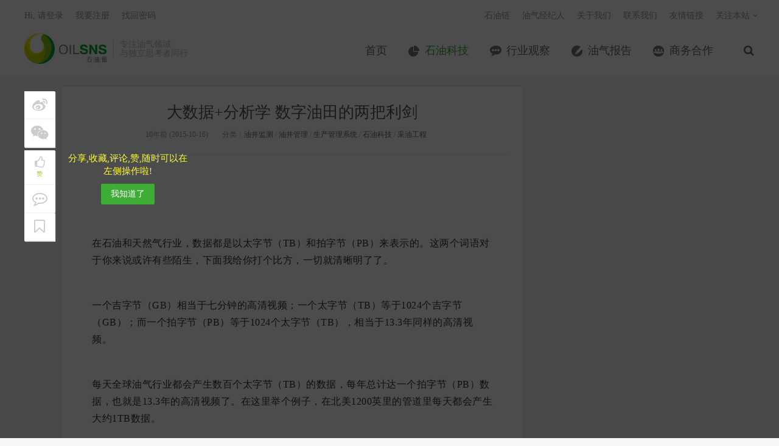

--- FILE ---
content_type: text/html; charset=UTF-8
request_url: http://www.oilsns.com/article/503
body_size: 14275
content:
<!DOCTYPE HTML>
<html>
<head>
<meta charset="UTF-8">
<link rel="dns-prefetch" href="//apps.bdimg.com">
<meta http-equiv="X-UA-Compatible" content="IE=11,IE=10,IE=9,IE=8">
<meta name="viewport" content="width=device-width, initial-scale=1.0, user-scalable=0, minimum-scale=1.0, maximum-scale=1.0">
<meta name="apple-mobile-web-app-title" content="石油圈">
<meta http-equiv="Cache-Control" content="no-siteapp">
<title>大数据+分析学 数字油田的两把利剑-石油圈</title>
		<script type="text/javascript">
			window._wpemojiSettings = {"baseUrl":"http:\/\/s.w.org\/images\/core\/emoji\/72x72\/","ext":".png","source":{"concatemoji":"http:\/\/www.oilsns.com\/wp-includes\/js\/wp-emoji-release.min.js?ver=4.3.1"}};
			!function(a,b,c){function d(a){var c=b.createElement("canvas"),d=c.getContext&&c.getContext("2d");return d&&d.fillText?(d.textBaseline="top",d.font="600 32px Arial","flag"===a?(d.fillText(String.fromCharCode(55356,56812,55356,56807),0,0),c.toDataURL().length>3e3):(d.fillText(String.fromCharCode(55357,56835),0,0),0!==d.getImageData(16,16,1,1).data[0])):!1}function e(a){var c=b.createElement("script");c.src=a,c.type="text/javascript",b.getElementsByTagName("head")[0].appendChild(c)}var f,g;c.supports={simple:d("simple"),flag:d("flag")},c.DOMReady=!1,c.readyCallback=function(){c.DOMReady=!0},c.supports.simple&&c.supports.flag||(g=function(){c.readyCallback()},b.addEventListener?(b.addEventListener("DOMContentLoaded",g,!1),a.addEventListener("load",g,!1)):(a.attachEvent("onload",g),b.attachEvent("onreadystatechange",function(){"complete"===b.readyState&&c.readyCallback()})),f=c.source||{},f.concatemoji?e(f.concatemoji):f.wpemoji&&f.twemoji&&(e(f.twemoji),e(f.wpemoji)))}(window,document,window._wpemojiSettings);
		</script>
		<style type="text/css">
img.wp-smiley,
img.emoji {
	display: inline !important;
	border: none !important;
	box-shadow: none !important;
	height: 1em !important;
	width: 1em !important;
	margin: 0 .07em !important;
	vertical-align: -0.1em !important;
	background: none !important;
	padding: 0 !important;
}
</style>
<link rel='stylesheet' id='contact-form-7-css'  href='http://www.oilsns.com/wp-content/plugins/contact-form-7/includes/css/styles.css?ver=4.4' type='text/css' media='all' />
<link rel='stylesheet' id='exhibition-css'  href='http://www.oilsns.com/wp-content/plugins/oilSNS-Exhibition/css/oilsns_ehibition.css?ver=0.4' type='text/css' media='all' />
<link rel='stylesheet' id='_bootstrap-css'  href='http://www.oilsns.com/wp-content/themes/dux/css/bootstrap.min.css?ver=20170511' type='text/css' media='all' />
<link rel='stylesheet' id='_fontawesome-css'  href='http://www.oilsns.com/wp-content/themes/dux/css/font-awesome.min.css?ver=20170511' type='text/css' media='all' />
<link rel='stylesheet' id='_main-css'  href='http://www.oilsns.com/wp-content/themes/dux/css/main.css?ver=20170511' type='text/css' media='all' />
<link rel='stylesheet' id='series-css'  href='http://www.oilsns.com/wp-content/plugins/simple-post-series/series.css?ver=2' type='text/css' media='all' />
<script type='text/javascript' src='http://www.oilsns.com/wp-content/themes/dux/js/libs/jquery.min.js?ver=20170511'></script>
<link rel='prev' title='未来中国是否还对石油如此饥渴？' href='http://www.oilsns.com/article/500' />
<link rel='next' title='石油工人竟然这样玩挖掘机 让蓝翔都汗颜' href='http://www.oilsns.com/article/497' />
<link rel='canonical' href='http://www.oilsns.com/article/503' />
<link rel='shortlink' href='http://www.oilsns.com/?p=503' />
<script type="text/javascript">
	window._se_plugin_version = '8.1.4';
</script>
<meta name="keywords" content="数字油田, 行业动态, 油井监测, 油井管理, 生产管理系统, 石油科技, 采油工程">
<meta name="description" content="&nbsp;  &nbsp;  在石油和天然气行业，数据都是以太字节（TB）和拍字节（PB）来表示的。这两个词语对于你来说或许有些陌生，下面我给你打个比方，一切就清晰明了了。   一个吉字节（GB）相当于七分钟的高清视频；一个太字节（TB）等于1024个吉字节（GB）；而一个拍字节（PB）等于1024个太字节（TB），相当于13.3年同样的高清视频。   每">
<style>a:hover, .site-navbar li:hover > a, .site-navbar li.active a:hover, .site-navbar a:hover, .search-on .site-navbar li.navto-search a, .topbar a:hover, .site-nav li.current-menu-item > a, .site-nav li.current-menu-parent > a, .site-search-form a:hover, .branding-primary .btn:hover, .title .more a:hover, .excerpt h2 a:hover, .excerpt .meta a:hover, .excerpt-minic h2 a:hover, .excerpt-minic .meta a:hover, .article-content .wp-caption:hover .wp-caption-text, .article-content a, .article-nav a:hover, .relates a:hover, .widget_links li a:hover, .widget_categories li a:hover, .widget_ui_comments strong, .widget_ui_posts li a:hover .text, .widget_ui_posts .nopic .text:hover , .widget_meta ul a:hover, .tagcloud a:hover, .textwidget a:hover, .sign h3, #navs .item li a, .url, .url:hover{color: #3dad35;}.btn-primary, .label-primary, .branding-primary, .post-copyright:hover, .article-tags a, .pagination ul > .active > a, .pagination ul > .active > span, .pagenav .current, .widget_ui_tags .items a:hover, .sign .close-link, .pagemenu li.active a, .pageheader, .resetpasssteps li.active, #navs h2, #navs nav, .btn-primary:hover, .btn-primary:focus, .btn-primary:active, .btn-primary.active, .open > .dropdown-toggle.btn-primary, .tag-clouds a:hover{background-color: #3dad35;}.btn-primary, .search-input:focus, #bdcs .bdcs-search-form-input:focus, #submit, .plinks ul li a:hover,.btn-primary:hover, .btn-primary:focus, .btn-primary:active, .btn-primary.active, .open > .dropdown-toggle.btn-primary{border-color: #3dad35;}.search-btn, .label-primary, #bdcs .bdcs-search-form-submit, #submit, .excerpt .cat{background-color: #3dad35;}.excerpt .cat i{border-left-color:#3dad35;}@media (max-width: 720px) {.site-navbar li.active a, .site-navbar li.active a:hover, .m-nav-show .m-icon-nav{color: #3dad35;}}@media (max-width: 480px) {.pagination ul > li.next-page a{background-color:#3dad35;}}</style><link rel="shortcut icon" href="http://www.oilsns.com/favicon.ico">
<!--[if lt IE 9]>
<script src="http://www.oilsns.com/wp-content/themes/dux/js/libs/html5.min.js"></script>
<script src="http://www.oilsns.com/wp-content/themes/dux/js/respond.min.js"></script>
<![endif]-->
</head>
<body class="single single-post postid-503 single-format-standard site-layout-2">
<header class="header">
    <div style="margin:0 auto;width:0px;height:0px;overflow:hidden;">
        <img src="http://www.oilsns.com/wp-content/themes/dux/img/logo.jpg" alt="logo" />
    </div>
    
	<div class="container">
		<div class="logo"><a href="http://www.oilsns.com" title="石油圈-专注油气领域 与独立思考者同行"><img src="http://www.oilsns.com/wp-content/uploads/2017/08/logo-for-Website.jpg">石油圈</a></div>		<div class="brand">专注油气领域<br>与独立思考者同行</div>		<ul class="site-nav site-navbar">
			<li id="menu-item-10" class="menu-item menu-item-type-custom menu-item-object-custom menu-item-10"><a href="/">首页</a></li>
<li id="menu-item-8" class="menu-item menu-item-type-taxonomy menu-item-object-category current-post-ancestor current-menu-parent current-post-parent menu-item-8"><a href="http://www.oilsns.com/article/category/technical">石油科技</a></li>
<li id="menu-item-9" class="menu-item menu-item-type-taxonomy menu-item-object-category menu-item-9"><a href="http://www.oilsns.com/article/category/industry">行业观察</a></li>
<li id="menu-item-120321" class="menu-item menu-item-type-taxonomy menu-item-object-category menu-item-120321"><a href="http://www.oilsns.com/article/category/reports">油气报告</a></li>
<li id="menu-item-309854" class="menu-item menu-item-type-taxonomy menu-item-object-category menu-item-309854"><a href="http://www.oilsns.com/article/category/consociation">商务合作</a></li>
							<li class="navto-search"><a href="javascript:;" class="search-show active"><i class="fa fa-search"></i></a></li>
			
            <li class="nav-user">
                <a href="http://www.oilsns.com/login">我的账户</a>            </li>
		</ul>
		<div class="topbar">
			<ul class="site-nav topmenu">
				<li id="menu-item-43956" class="menu-item menu-item-type-custom menu-item-object-custom menu-item-43956"><a target="_blank" href="http://chain.oilsns.com?ref=topmenu">石油链</a></li>
<li id="menu-item-54207" class="menu-item menu-item-type-custom menu-item-object-custom menu-item-54207"><a target="_blank" href="http://job.oilsns.com?ref=topmenu">油气经纪人</a></li>
<li id="menu-item-205" class="menu-item menu-item-type-post_type menu-item-object-page menu-item-205"><a href="http://www.oilsns.com/aboutus">关于我们</a></li>
<li id="menu-item-204" class="menu-item menu-item-type-post_type menu-item-object-page menu-item-204"><a href="http://www.oilsns.com/contactus">联系我们</a></li>
<li id="menu-item-169603" class="menu-item menu-item-type-custom menu-item-object-custom menu-item-169603"><a target="_blank" href="http://www.oilsns.com/links">友情链接</a></li>
				<li class="menusns">
					<a href="javascript:;">关注本站 <i class="fa fa-angle-down"></i></a>
					<ul class="sub-menu">
																																				<li><a target="_blank" href="http://www.oilsns.com/feed"><i class="fa fa-rss"></i> RSS订阅</a></li>					</ul>
				</li>
			</ul>
											<a href="http://www.oilsns.com/login">Hi, 请登录</a>
				&nbsp; &nbsp; <a href="http://www.oilsns.com/register">我要注册</a>
				&nbsp; &nbsp; <a href="http://www.oilsns.com/reset">找回密码</a>
					</div>
		<i class="fa fa-bars m-icon-nav"></i>
	</div>
</header>
<div class="site-search">
	<div class="container">
		<form method="get" class="site-search-form" action="http://www.oilsns.com/" ><input class="search-input" name="s" type="text" placeholder="输入关键字" value=""><button class="search-btn" type="submit"><i class="fa fa-search"></i></button></form>	</div>
</div>
    <!--样式开始-->
    <style type="text/css">
        .post-like{position:relative;text-align:center}
        .post-like .item{display:inline-block;text-align:center}
        .post-like .or{position:absolute}
        .post-like .mshare,.post-like a,.post-like a:hover{font-size:1.1em;color:#fff;text-decoration:none;line-height:44px;cursor:pointer}
        .post-like .favorite,.post-like .mshare{width:170px;height:44px;display:block;border:1px solid #d6d6d6;border-radius:2px;color:#fff;background-color:#f17067!important}
        .post-like a.done{cursor:not-allowed}
        .post-like .fa{display:inline-block;font-style:normal;font-weight:400;line-height:1;font-size-adjust:none;font-stretch:normal;font-feature-settings:normal;font-language-override:normal;font-kerning:auto;font-synthesis:weight style;font-variant:normal;font-size:inherit;text-rendering:auto}
        .post-like .or{background:#fff;color:#455670;display:inline-block;padding:5px 12px;font-size:.8725em;position:absolute;z-index:2;margin:4px 0 0 -19px;border-radius:100px;-webkit-border-radius:100px;-moz-border-radius:100px;-o-border-radius:100px}
        .post-like .mshare{background-color:#5fcec0!important;position:relative}
        .post-like .share-box{margin-left:10px}
        .mshare:hover .action-popover{display:block}
        .post-like .action-popover , .post-like-mobile .action-popover{position:absolute;width:249px;padding:5px 0 2px;top:-45px;left:50%;margin-left:-80px;display:none;height:46px;z-index:100}
        .mshare .popover{display:block;border-radius:4px}
        .popover.top{margin-top:-10px}
        .popover.top .arrow{left:50%;margin-left:-11px;border-bottom-width:0;border-top-color:#999;border-top-color:rgba(0,0,0,.25);bottom:-11px}
        .popover .arrow{border-width:11px}
        .popover .arrow,.popover .arrow:after{position:absolute;display:block;width:0;height:0;border-color:transparent;border-style:solid}
        .mshare .popover-content{padding:6px 3px 5px 8px;color:#000;font-size:12px;line-height:24px;height:43px}
        .mshare,.mshare a,.mshare a:hover{color:#000;overflow:visible}
        .bdsharebuttonbox a.bds_more{background:#40a57d;color:#fff;width:24px;height:24px;top:-8px;line-height:24px;text-align:center;border-radius:2px}
        .main_list_wx_mini{text-align:center;margin-top:1rem}
        .comt-box{border:1px solid #ccd4d9}
        .main_list_wx_mini img{display:inline;margin:0;width:300px}
        .post-like .or{margin:1px 0 0 -19px}

        .art-left-menu-group {position: fixed;z-index:101;top: 150px;text-align: center;}
        .art-left-menu-group ul{width:50px;height: auto;}
        .art-left-menu-group  span{color: #fff;font-size: 12px;}
        .art-left-menu-group  .favorite i{font-size: 20px;margin-bottom:-8px;}
        .art-left-menu-group  .favorite span{color: #99CC00;font-size: 10px;}
        .art-left-menu-group li{ padding: 5px 0;background-color: #FFFFFF;border-bottom: solid 1px #f0f0f0;cursor:pointer;box-shadow: 1px 1px 1px #eee; }
        .art-left-menu-group li:hover{ background-color: #99CC00; color: #fff;}
        .art-left-menu-group i:hover,.art-left-menu-group .share-box a:hover{color:#fff;}
        .art-left-menu-group i,.art-left-menu-group  a{ -webkit-transition: all 0.25s; -moz-transition: all 0.25s; -ms-transition: all 0.25s; -o-transition: all 0.25s; transition: all 0.25s;}
        .art-left-menu-group i,.art-left-menu-group .share-box a{font-size:25px;display: block;color: #CCCCCC;padding: 5px;}
        .art-left-menu-group .group-mero{margin-top: 5px;}
        .art-left-menu-group .last-mero{border-bottom: none;}
        .has_collection i , .done i{color: #99CC00;}
        .bdsharebuttonbox a { width: auto; height: auto; display: inline-block; margin-right: 0; cursor: pointer; margin-bottom: 0; opacity: 1; background: none;}
        .content{margin-left: 60px;}
        .user-first-mask{position: fixed;z-index: 100;top:0;left:0;background: rgba(0,0,0,0.7);width: 100%;height: 100%;display: none;}
        .user-first-mask-font{margin-left: 70px; margin-top: 100px;display: none;}
        .user-first-mask-font span{font-size: 15px;color: #FFFF37;display: block;width: 200px;}
        .user-first-mask-font .btn{margin-top: 10px;}
        /*.user-first-mask span{color: #fff;position: fixed;top: 250px;left: 130px;}*/
        .share_mask{width: 100%;height: 100%;position: fixed;z-index: 101;bottom: 0;left:0;background-color: rgba(0,0,0,0.5)}

        .share_copy_url{position: fixed; z-index: 110; left: 0;width: 100%;height: 150px;bottom: 0;background-color: #f1f1f1;padding: 20px;}
        .share_copy_url div{padding: 5px;}
        .share_copy_url .url_str{border:solid 1px #d9d9d9;padding: 10px;}
        .share_copy_url .url_str a{ word-break: break-all;}
        .share_copy_url .share-mask-cancel{background-color: #fff;padding-top:0;padding-bottom:0;position: absolute;left: 0;bottom: 0;width: 100%;height: 40px;line-height: 40px;text-align: center;}
        .share_copy_url .share-mask-cancel span{display: block;font-size: 15px;}
        .bdshare_mask{position: fixed;bottom: 0;left: 0;background-color: #f1f1f1;width: 100%;height: 100px;line-height:70px;z-index: 110;}
        .bdshare_mask li{width: 49%;text-align: center;display: inline-block;padding: 10px 0;}
        .bdshare_mask a{color: #000000;font-size: 30px;}
        .share-mask-cancel{position: absolute;bottom: 0;left: 0;width: 100%;background-color: #fff;text-align: center;}
        .share-mask-cancel span{display: block;height: 30px;line-height: 30px;}
        /*.share_mask .bdsharebuttonbox a{ display: inline-block;width: 50%;}*/

        .art-left-menu-group .mouse_hover{color: #fff;font-size: 20px;margin-bottom: -8px;}

        @media (min-width:769px){
            /*.post-like{display: none;}*/
            /*.main_list_wx_mini{display:none}*/
            .comt-box{border:1px solid #ccd4d9}
            .post-like .favorite,.post-like .mshare{background-color:#91c443!important;width:150px;height:40px}
            .post-like .mshare,.post-like a,.post-like a:hover{line-height:40px}
            .post-like .mshare{background-color:#00a73b!important}
        }
        @media (max-width:768px){
            .post-like{display: none;}
            .post-like{text-align:inherit}
            .post-like .item{display:inline-block}
            .post-like .or,.post-like .share-box{display:none}
            .post-like .favorite,.post-like .mshare{background-color:transparent!important;border:none;color:#464646;display:block;height:24px;width:220px;text-align:left}
            .post-like .mshare ,.post-like a,.post-like a:hover{color:#464646;cursor:pointer;font-size:1.5rem;line-height:20px;text-decoration:none}
            .post-like a span{color:#00a73b;text-decoration:underline}
            .main_list_wx_mini{text-align:center;margin:7rem 0}
            .article-tags{margin:10px 0;text-align:left}
            .footer a:first-child{display:inline-block}
            .post-like-mobile{position: fixed;bottom: 0;z-index: 100;background-color: #fff;width: 100%;height: 40px;line-height: 40px;text-align: center;border-top:solid 1px #eee;}
            .post-like-mobile .item{display: inline-block;}
            .post-like-mobile .or{display: none;}
            .post-like-mobile .item .favorite , .post-like-mobile .item .collection{color:#464646;}
            .post-like-mobile .item .has_collection , .post-like-mobile .item .done{color:#91c443;}
            .post-like-mobile .bdsharebuttonbox{height: 40px;}
            .post-like-mobile .mshare{line-height: 40px;}
            .content{margin-left: 0;}
        }
        .post-like .collection{position:relative;display:block;overflow:visible;margin-left:10px;width:150px;height:40px;border:1px solid #d6d6d6;border-radius:2px;background-color:#099;color:#fff;vertical-align:top;font-size:1.1em;line-height:40px;cursor:pointer;}
    </style>
    <!--样式结束-->

    <section class="container">
        <div class="content-wrap">
            <div class="content">
                                    <!--文章头 开始-->
                    <header class="article-header">
                        <h1 class="article-title"><a href="http://www.oilsns.com/article/503">大数据+分析学 数字油田的两把利剑</a></h1>
                        <div class="article-meta">
                            <span class="item">10年前 (2015-10-16)</span>
                                                                                    <span class="item">分类：<a href="http://www.oilsns.com/article/category/technical/oil-extraction-project/oil-well-management/oil-well-monitoring-oil-well-management" rel="category tag">油井监测</a> / <a href="http://www.oilsns.com/article/category/technical/oil-extraction-project/oil-well-management" rel="category tag">油井管理</a> / <a href="http://www.oilsns.com/article/category/technical/oil-extraction-project/oil-well-management/production-management-system" rel="category tag">生产管理系统</a> / <a href="http://www.oilsns.com/article/category/technical" rel="category tag">石油科技</a> / <a href="http://www.oilsns.com/article/category/technical/oil-extraction-project" rel="category tag">采油工程</a></span>
                                                    </div>
                    </header>
                    <!--文章头 结束-->
                    <!--文章内容 开始-->
                    <article class="article-content">
                        <p><span style="font-size: 12pt; color: #333333;"><img class="tn-Powered-by-XIUMI" style="width: 670px; height: auto !important;" src="http://img.oilmooc.com/00/1445221044ecb.jpg" alt="" /></span></p>
<p>&nbsp;</p>
<p>&nbsp;</p>
<p><span style="color: #333333; font-size: 12pt;"><span class="tn-Powered-by-XIUMI">在石油和天然气行业，数据都是以太字节（TB）和拍字节（PB）来表示的。</span>这两个词语对于你来说或许有些陌生，下面我给你打个比方，一切就清晰明了了。</span></p>
<p><span style="color: #333333; font-size: 12pt;"><br />
一个吉字节（GB）相当于七分钟的高清视频；一个太字节（TB）等于1024个吉字节（GB）；而一个拍字节（PB）等于1024个太字节（TB），相当于13.3年同样的高清视频。</span></p>
<p><span style="color: #333333; font-size: 12pt;"><span class="tn-Powered-by-XIUMI"><br />
每天全球油气行业都会产生数百个太字节（TB）的数据，每年总计达一个拍字节（PB）数据，</span>也就是13.3年的高清视频了。在这里举个例子，在北美1200英里的管道里每天都会产生大约1TB数据。</span></p>
<p><span style="font-size: 12pt; color: #333333;"> </span></p>
<p align="center"><span style="color: #333333; font-size: 12pt;"><img class="tn-Powered-by-XIUMI" style="height: auto !important; width: 670px;" src="http://img.oilmooc.com/00/1445221139emd.jpg" alt="" /></span></p>
<p><span style="color: #333333; font-size: 12pt;"><br />
把这些数据转化为可用的信息的学科称为分析学，<span class="tn-Powered-by-XIUMI">它将成为油气行业削减成本方面的新前沿学科。</span></span></p>
<p><span style="color: #333333; font-size: 12pt;"><br />
2014年2月，美国通用电气公司（GE）软件研究院副总裁Bill Ruh在卡尔加里举行的“通用电气公司Mind + Machines”研讨会上说：“任何事情都可以进行分析”。</span></p>
<p><span style="color: #333333; font-size: 12pt;"><span class="tn-Powered-by-XIUMI"><br />
分析基本上是在大量的数据中寻找有意义的模型，</span>它运用数学、统计学、计算机编程和操作等方面的知识将问题性能进行量化分析。</span><br class="tn-Powered-by-XIUMI" /><span style="color: #333333; font-size: 12pt;"><br />
</span></p>
<p><span style="color: #333333; font-size: 12pt;">在分析数据时发现的模型可以用来预测未来的资产设备表现，以确定设备性能可以提高的范围，同时可以通过识别故障区域在故障发生前制定风险管理计划。</span></p>
<p>&nbsp;</p>
<p><span style="color: #333333; font-size: 12pt;">Ruh说：其他工业部门已经使用分析学方法来提高生产力从而降低成本。<span class="tn-Powered-by-XIUMI">通用电气公司在电力行业中已经取得了成功，</span>运用分析法来优化风力发电机的电力生产。通用电气公司改变了风力发电机组安装前使用计算机建模的传统方法。<br />
</span></p>
<p>&nbsp;</p>
<p><span style="color: #333333; font-size: 12pt;">“我们想，如果将历史数据进行优化会怎样？这意味着要对风力发电机产生的数据进行解析并应用这些信息。<span class="tn-Powered-by-XIUMI">这一结果增加了5%的电力输出和20%的利润，而风力发电机组并没有发生任何物理变化。”</span></span></p>
<p><span style="font-size: 12pt; color: #333333;"> </span></p>
<p align="center"><span style="color: #333333; font-size: 12pt;"><img class="tn-Powered-by-XIUMI" style="height: auto !important; width: 670px;" src="http://img.oilmooc.com/00/1445221170lku.jpg" alt="" /><br />
</span></p>
<p><span style="color: #333333; font-size: 12pt;">Ruh表示：作为快消品的手机产业压缩了数字传感器技术的成本，网络连接的低成本完全可以使所有油田设备联网，分析现成的数据流。<span class="tn-Powered-by-XIUMI">通用电气公司认为通过数据分析油气行业可以提高设备的可靠性和利用率，从而提高运营效率。</span></span></p>
<p><span style="color: #333333; font-size: 12pt;"><br />
Ruh 表示，“你可以从零停机、零差错中赚取很多钱，毕竟油气行业一旦发生维修状况造成的损失将是巨大的。”</span></p>
<p>&nbsp;</p>
<p><span style="color: #333333; font-size: 12pt;">通用电气公司油气软件服务部门总经理Ashley Haynes Gaspar说：<span class="tn-Powered-by-XIUMI">“使用分析学方法最大的好处是优化处理了整个油气项目，而油气项目得到优化是最重要的，</span>我们相信，利用分析学你能更有效率地从地球上采出更多的石油，在油气行业中将增长6%-8%的潜在产出。”</span></p>
<p><span style="font-size: 12pt; color: #333333;"> </span></p>
<p><span style="color: #333333; font-size: 12pt;">最近，信息技术供应商已经尝试对油气行业进行数据分析并找到解决方案，但目前还没有成功。目前的计算公式是在手机中常见的，<span class="tn-Powered-by-XIUMI">基于应用系统进行模拟并将其分解成可管理的部分。</span></span></p>
<p><span style="font-size: 12pt; color: #333333;"> </span></p>
<p align="center"><span style="color: #333333; font-size: 12pt;"><img class="tn-Powered-by-XIUMI" style="height: auto !important; width: 670px;" src="http://img.oilmooc.com/00/1445221198rrz.jpg" alt="" /><br />
</span></p>
<p><span style="color: #333333; font-size: 12pt;">自通用电气公司在加拿大工业推动数字油田的六个月以来，出现了一系列成功基于app的方法。其中一个例子是Apache公司正努力提高电潜泵性能的操作。</span></p>
<p>&nbsp;</p>
<p><span style="color: #333333; font-size: 12pt;">Apache公司在北美和世界各地有成千上万的电潜泵。由于进行了实时监控，德克萨斯基地公司已经收集了大量的电潜泵性能数据、地下岩层特征和地质信息。</span><br class="tn-Powered-by-XIUMI" /><span style="color: #333333; font-size: 12pt;"><br />
</span></p>
<p><span style="color: #333333; font-size: 12pt;">Apache公司与通用电气公司合作分析了这些数据，<span class="tn-Powered-by-XIUMI">针对不同油井选择不同的电潜泵，然后提高泵的运行时间并成功预测这些泵的使用寿命。</span><span class="tn-Powered-by-XIUMI"><br class="tn-Powered-by-XIUMI" /></span></span></p>
<p>&nbsp;</p>
<p><span style="color: #333333; font-size: 12pt;">这一系列工作有助于Apache公司避免重大的生产损失，其中最大的好处是可以将此成功经验快速复制至整个行业。</span></p>
<p>&nbsp;</p>
<p><span style="color: #333333; font-size: 12pt;">据该公司称，全球电潜泵性能提高1%后，将额外提供超过50万桶/天的原油。<span class="tn-Powered-by-XIUMI">即使在油价如此低的今天，这也相当于每年会额外产生数十亿美元的效益。</span></span><br class="tn-Powered-by-XIUMI" /><span style="color: #333333; font-size: 12pt;"><br />
</span></p>
<p><span style="color: #333333; font-size: 12pt;">Apache公司的成功来自于对硬件和软件的充分利用，一般被称为资产性能管理（APM）。实时监控器将一连串数据传输到中央设备，<span class="tn-Powered-by-XIUMI">在那里他们被相应的大数据分析软件处理，然后找出最优方案。</span></span></p>
<p>&nbsp;</p>
<p><span style="color: #333333; font-size: 12pt;">通用电气公司油气测控加拿大区总经理Orvil Smith 说：“通过我们与客户所做的工作发现，大数据分析是有所作为的。在以往，<span class="tn-Powered-by-XIUMI">当一个电潜泵失灵时，企业将花费很长时间才能使油井恢复生产。&#8221;</span></span><br class="tn-Powered-by-XIUMI" /><span style="color: #333333; font-size: 12pt;"><br />
</span></p>
<p><span style="color: #333333; font-size: 12pt;">但如果你能在设备失灵前就预见到这个问题，就会知道什么时候该把它停下来并更换上提前准备好的新部件，这样就可以避免长时间停机带来的损失。</span></p>
<p class="post-copyright">未经允许，不得转载本站任何文章：</p>                        <!--点赞-->
                        <div class="post-like" style="display: none;">
                            <div class="item share-box">
                                <div class="mshare bdsharebuttonbox">
                                </div>
                            </div>
                        </div>
                    </article>
                    <!--文章内容 结束-->
                                                    
                                
                

                <div class="article-tags">标签：<a href="http://www.oilsns.com/article/tag/digital-oilfield" rel="tag">数字油田</a><a href="http://www.oilsns.com/article/tag/industry-dynamic" rel="tag">行业动态</a></div>

                <div class="main_list_wx_mini visible-xs">
                    <img src="http://www.oilsns.com/wp-content/themes/dux/img/qrcode.png">
                </div>
                
                
                                <div class="relates"><div class="title"><h3>相关推荐</h3></div><ul><li><a href="http://www.oilsns.com/article/491568">【地热】微型涡轮钻技术提高地热系统的效率</a></li><li><a href="http://www.oilsns.com/article/487128">中石油勘探院2021年度十大科技进展揭晓！</a></li><li><a href="http://www.oilsns.com/article/460890">【石油科技】国际前沿技术动态（2020年11月）</a></li><li><a href="http://www.oilsns.com/article/457914">斯伦贝谢“双11”推出随钻测井新技术</a></li><li><a href="http://www.oilsns.com/article/457899">国际前沿技术动态（2020年10月）</a></li><li><a href="http://www.oilsns.com/article/457921">降本增效方法之一：智能化流量调节仪</a></li><li><a href="http://www.oilsns.com/article/457939">人工举升技术如何为气井效力？</a></li><li><a href="http://www.oilsns.com/article/458135">并行仿真和云计算技术助力大型油田开发优化</a></li></ul></div>                                
            </div>

            <div class="post-like-mobile visible-xs">
                <div class="item share-box col-xs-4">
                    <i class="fa fa-share-alt"></i>
                    <a href="javascript:void(0)" onclick="show_share_mask()">分享</a>
                </div>

                <div class="item collection-box col-xs-4">
                    <a href='http://www.oilsns.com/login?referer=http%3A%2F%2Fwww.oilsns.com%2Farticle%2F503' ><i  class='fa fa-bookmark-o'></i>                     收藏
                    </a>
                </div>

                <div class="item col-xs-4">
                    <a href="javascript:void(0);" data-action="ding" data-id="503" class="favorite "><i class="fa fa fa-thumbs-o-up"></i> <span class="user-mask-ding-num" data-text=赞>赞</span></a>
                </div>
                
            </div>


            <!--    页面左侧菜单-->
            <div class="art-left-menu-group hidden-xs">

                <div class="mshare bdsharebuttonbox"
                     data-tag="503sns" data-bdurl="http://www.oilsns.com/article/503"
                     data-title="大数据+分析学 数字油田的两把利剑"
                     data-bd-bind="1769199656" style="position: absolute">
                    <ul>
                        <li class="share-box">
                            <a class="bds_tsina fa fa-weibo" data-cmd="tsina"></a>
                            <span style="display: none;">微博</span>
                        </li>
                        <li class="share-box">
                            <a class="bds_weixin fa fa-weixin" data-cmd="weixin"></a>
                            <span style="display: none;">微信</span>
                        </li>
                        
                        <li class="group-mero favorite " data-action="ding" data-id="503"> <i class="fa  fa-thumbs-o-up"></i>
             <span style="display:block;" class="user-mask-ding-num" data-text=赞>赞</span>
                              <span style="display: none;" class="user-mask-ding">赞</span>
                              </li> <li class="comment"  style="box-shadow: 1px 0 1px #eee;"> <i class="fa fa-commenting-o"></i><span style="display: none;">评论</span></li><li class='bookmark_user' data-url='http://www.oilsns.com/login?referer=http%3A%2F%2Fwww.oilsns.com%2Farticle%2F503'> <i class='fa fa-bookmark-o'></i><span style='display: none;'>收藏</span></li>                    </ul>
                </div>
                <div class="user-first-mask-font hidden-xs">
                    <span>分享,收藏,评论,赞,随时可以在左侧操作啦!</span>
                    <button class="btn btn-primary" onclick="user_first_mask()">我知道了</button>
                </div>
            </div>

            <div class="user-first-mask hidden-xs"></div>
            <div class="share_mask" style="display: none;"></div>

            <div class="bdshare_mask bdsharebuttonbox"
                 data-tag="503sns" data-bdurl="http://www.oilsns.com/article/503"
                 data-title="大数据+分析学 数字油田的两把利剑"
                 data-bd-bind="1769199656" style="display: none;">
                <ul>
                    <li class="share-box">
                        <a class="bds_tsina fa fa-weibo" data-cmd="tsina"></a>
                    </li>
                    <li class="share-box">
                        <a class="bdsshare_weixin fa fa-weixin"></a>
                    </li>
                </ul>

                <div class="share-mask-cancel">
                    <span>取消</span>
                </div>
            </div>

            <div class="share_copy_url" style="display: none;">
                <div>长按复制下方连接,粘贴给好友</div>
                <div class="url_str">
                    <span>http://www.oilsns.com/article/503</span>
                </div>
                <div class="share-mask-cancel">
                    <span >取消</span>
                </div>
            </div>
            
            <script>
                $(function () {

                    $(".art-left-menu-group li").hover(function () {
                        $(this).children('i').addClass('mouse_hover');
                        if($(this).hasClass('favorite')){
                            $(this).children('span').css('color','#fff');
                            $('.user-mask-ding').show();
                            $('.user-mask-ding-num').hide();
                            return ;
                        }
                        
                        if($(this).hasClass('share-box')){
                            $(this).children('a').css('color','#fff');
                            $(this).children('a').css('font-size','20px');
                            $(this).children('a').css('margin-bottom','-8px');
                        }
                        
                        $(this).children('span').show();
                        $(this).children('span').css('display', 'block');
                    }, function () {
                        $(this).children('i').removeClass('mouse_hover');

                        //由于赞 按钮特殊处理,在这里不进行隐藏操作以及字体变大操作
                        if($(this).hasClass('favorite')){
                            $(this).children('span').css('color','#99CC00');
                            $('.user-mask-ding').hide();
                            $('.user-mask-ding-num').show();
                            return ;
                        }
                        
                        if($(this).hasClass('share-box')){
                            $(this).children('a').css('color','#ccc');
                            $(this).children('a').css('font-size','25px');
                            $(this).children('a').css('margin-bottom','0');
                        }
                        
                        $(this).children('span').hide();
                    });

                    if (get_user_mask('user_mask') == 'true') {
                        $(".user-first-mask").remove();
                        $(".user-first-mask-font").remove();
                    } else {
                        $(".user-first-mask").show();
                        $(".user-first-mask-font").show();
                    }

                    $(".bdshare_mask .bdsshare_weixin").click(function () {
                        if(is_weixn()){
                            $(".bdshare_mask").hide();
                            is_android('.share_mask');
                        }else{
                            $(".share_copy_url").show();
                        }
                    });
                    $(".share-mask-cancel,.share_mask").click(function (){
                        $(".share_mask,.bdshare_mask,.share_copy_url").hide();
                        $(".share_mask").html('');
                    });
                    
                    $(".art-left-menu-group .comment").click(function(){
                        $("html,body").animate({scrollTop: $("#comments").offset().top}, 1000);
                    });
                    
                    $(".bookmark_user").click(function(){
                        window.open($(this).data ('url'));
                    });
                });

                //设置遮罩层用户点击,我知道了存储cookie
                function user_first_mask() {
                    var exp = new Date();
                    exp.setTime(exp.getTime() + 365 * 20 * 86400 * 1000);
                    document.cookie = "user_mask=true;expires=" + exp.toGMTString();
                    $(".user-first-mask").remove();
                    $(".user-first-mask-font").remove();
                }

                function get_user_mask(name) {
                    var strCookie = document.cookie;
                    var arrCookie = strCookie.split("; ");
                    for (var i = 0; i < arrCookie.length; i++) {
                        var arr = arrCookie[i].split("=");
                        if (arr[0] == name)return arr[1];
                    }
                    return "";
                }

                function show_share_mask(){
                    $(".share_mask").show();
                    $(".share_copy_url").hide();
                    $(".bdshare_mask").show();
                }
            </script>
        </div>
        
        <aside class="sidebar">
</aside>    </section>


<footer class="footer">
	<div class="container">
<!--		<div class="fcode">-->
<!--			--><!--		</div>-->
<!--		<p>&copy; --><!-- <a href="--><!--">--><!--</a> &nbsp; --><!--</p>-->
        <div class="row footer_bar">
            <div class="col-md-5 text-left" style="line-height: 30px;">
                <img src="http://www.oilsns.com/wp-content/themes/dux/img/footer_font.png" alt="">
            </div>
						
            <div class="col-md-7 text-right visible-lg visible-md" style="padding-top:5px;line-height: 30px;">
                <p style="display: inline-block"><a href="https://beian.miit.gov.cn" target="_blank">津ICP备17010114号</a></p>
                <a class="fa fa-facebook" href="https://www.facebook.com/oilsns" target="_blank"></a>
                <a class="fa fa-twitter" href="https://twitter.com/oilsns" target="_blank"></a>
                <a class="fa fa-linkedin" href="https://www.linkedin.com/company/oilsns" target="_blank"></a>
                <!-- 图片预加载一次,以免用户鼠标移动到微信ICON上的时候,由于网速问题导致无法进行图片加载-->
                <img style="display: none;" src='http://www.oilsns.com/wp-content/themes/dux/img/qrcode.jpg'>
                <a class="fa fa-weixin"  data-trigger="hover" data-container="footer"  data-toggle="popover" data-placement="top" data-content="<img style='height:108px;' src='http://www.oilsns.com/wp-content/themes/dux/img/qrcode.jpg'>" href="javascript:void(0)" target="_blank"></a>
                <p style="display: inline-block">&copy; 2026 <a href="http://www.oilsns.com">石油圈</a> &nbsp; <a href="http://www.oilsns.com/sitemap.xml">网站地图</a> 
</p>
            </div>
        </div>
	</div>
    <script>
var _hmt = _hmt || [];
(function() {
  var hm = document.createElement("script");
  hm.src = "https://hm.baidu.com/hm.js?d532c646edfd7af3953632bb46083ee6";
  var s = document.getElementsByTagName("script")[0]; 
  s.parentNode.insertBefore(hm, s);
})();
</script>
</footer>

<script>
window.jsui={
    www: 'http://www.oilsns.com',
    uri: 'http://www.oilsns.com/wp-content/themes/dux',
    ver: '20170511',
	roll: ["1","2","3"],
    ajaxpager: '5',
    url_rp: 'http://www.oilsns.com/reset'
};
</script>

<script type='text/javascript'>
function addLink() {
    var body_element = document.getElementsByTagName('body')[0];
    var selection;
    selection = window.getSelection();
    var pagelink = "<br /><br />未经允许，不得转载本站任何文章："; 
    var copy_text = selection + pagelink;
    var new_div = document.createElement('div');
    new_div.style.left='-99999px';
    new_div.style.position='absolute';
    body_element.appendChild(new_div );
    new_div.innerHTML = copy_text ;
    selection.selectAllChildren(new_div );
    window.setTimeout(function() {
        body_element.removeChild(new_div );
    },0);
}
document.oncopy = addLink;
</script>
<script type='text/javascript' src='http://www.oilsns.com/wp-content/plugins/contact-form-7/includes/js/jquery.form.min.js?ver=3.51.0-2014.06.20'></script>
<script type='text/javascript'>
/* <![CDATA[ */
var _wpcf7 = {"loaderUrl":"http:\/\/www.oilsns.com\/wp-content\/plugins\/contact-form-7\/images\/ajax-loader.gif","recaptchaEmpty":"Please verify that you are not a robot.","sending":"\u53d1\u9001\u4e2d\u3002\u3002\u3002"};
/* ]]> */
</script>
<script type='text/javascript' src='http://www.oilsns.com/wp-content/plugins/contact-form-7/includes/js/scripts.js?ver=4.4'></script>
<script type='text/javascript' src='http://www.oilsns.com/wp-content/themes/dux/js/libs/bootstrap.min.js?ver=20170511'></script>
<script type='text/javascript' src='http://www.oilsns.com/wp-content/themes/dux/js/loader.js?ver=20170511'></script>
<script type='text/javascript' src='http://www.oilsns.com/wp-content/plugins/oilSNS-Exhibition/js/oilsns_exhibition_index.js?ver=0.4'></script>

<script>
    $(function () {
        $("[data-toggle='popover']").popover({
            html:true//开启html 为true的话，data-content里就能放html代码了
        });
    });
window.jsui={
    www: 'http://www.oilsns.com',
    uri: 'http://www.oilsns.com/wp-content/themes/dux',
    ver: '20170511',
	roll: ["1","2","3"],
    ajaxpager: '5',
    url_rp: 'http://www.oilsns.com/reset'
};
$.fn.postLike = function() {
    var id = $(this).data("id"),
        action = $(this).data('action'),fa_font = $(this).children('.fa'),
        rateHolder = $(this).children('.user-mask-ding-num');

     num = rateHolder.data ('text');
     if(isNaN( num)){
        if( $(this).hasClass('done')){
             $(rateHolder).html('赞');
         }else{
             $(rateHolder).html('1');
         }
         
     }else{
         if( $(this).hasClass('done')){
              if(parseInt(num)-1 <1){
                  num =  '赞';
              }else if(parseInt(num)-1 > 99){
                  num ='99+';
              }else{
                  num = parseInt(num)-1;
              }
             $(rateHolder).html(num);
         }else{
             num = parseInt(num) + 1 >99 ? '99+' : parseInt(num)+1;
             $(rateHolder).html(num);
         }
         num = rateHolder.data ('text',num);
     }
	if ($(this).hasClass('done')) {
        $(this).removeClass('done');
         ajax_data = {
            action: "bigfa_likecancel",
            um_id: id,
            um_action: action
        };
        $(fa_font).removeClass('fa-thumbs-up');
        $(fa_font).addClass('fa-thumbs-o-up');
        $.post(jsui.www + "/wp-admin/admin-ajax.php", ajax_data,
            function(data) {
//                if(data > 99){
//                    $(rateHolder).html('99+');
//                }else if(data >0){
//                    $(rateHolder).html(data);
//                }else if(data <= 0 ){
//                    $(rateHolder).html('赞');
//                }
            });
        return false;
	} else {
		$(this).addClass('done');
		 ajax_data = {
			action: "bigfa_like",
			um_id: id,
			um_action: action
		};

        $(fa_font).addClass('fa-thumbs-up');
        $(fa_font).removeClass('fa-thumbs-o-up');
		 
		$.post(jsui.www + "/wp-admin/admin-ajax.php", ajax_data,
		function(data) {
//		    if(data > 99){
//                $(rateHolder).html('99+');
//            }else if(data >0){
//                $(rateHolder).html(data);
//            }else if(data <= 0 ){
//                $(rateHolder).html('赞');
//            }
 			
		});
		return false;
	}
};
$(document).on("click", ".favorite",
function() {
	$(this).postLike();
});

    $.fn.postCollection= function() {
        if($(this).hasClass('done')){
            return false;
        }
        var id = $(this).data("id"),
            rateHolder = $(this).children('.count'),
            fa_bookmark = $(this).children('.fa'),
            action = $(this).data('action');
        if ($(this).hasClass('has_collection')) {

            $(this).removeClass('has_collection');
            ajax_data = {
                action: "collectioncancel",
                um_id: id,
                um_action: action
            };

            $(fa_bookmark).addClass('fa-bookmark-o');
            $(fa_bookmark).removeClass('fa-bookmark');
            
            $.post(jsui.www + "/wp-admin/admin-ajax.php", ajax_data,
                function (data) {
                    var obj = JSON.parse(data);
//                    $(rateHolder).html(obj.num);
//                    str_bookmark.html('收藏');
                });
            return false;
        } else {
            $(this).addClass('has_collection');
            ajax_data = {
                action: "collection",
                um_id: id,
                um_action: action
            };

            $(fa_bookmark).addClass('fa-bookmark');
            $(fa_bookmark).removeClass('fa-bookmark-o');
            
            $.post(jsui.www + "/wp-admin/admin-ajax.php", ajax_data,
                function (data) {
//                    var obj = JSON.parse(data);
//                    $(rateHolder).html(data);
//                    str_bookmark.html('取消');
                });
            return false;
        }
    };

    $(document).on("click", ".collection",
        function() {
            $(this).postCollection();
        });

</script>

</body>
</html>
